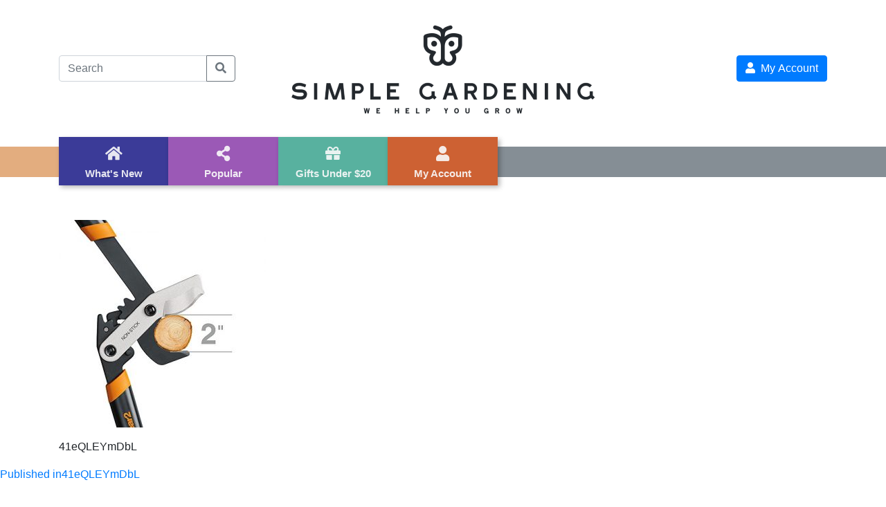

--- FILE ---
content_type: text/html; charset=UTF-8
request_url: https://gardening2u.com/41eqleymdbl/
body_size: 9137
content:
<!doctype html>
<html dir="ltr" lang="en-US" prefix="og: https://ogp.me/ns#">
<head>
	<meta charset="UTF-8" />
	<meta name="viewport" content="width=device-width, initial-scale=1" />
	<link rel="profile" href="https://gmpg.org/xfn/11" />
	<title>41eQLEYmDbL | Simple Gardening</title>

		<!-- All in One SEO 4.9.3 - aioseo.com -->
	<meta name="description" content="41eQLEYmDbL" />
	<meta name="robots" content="max-image-preview:large" />
	<link rel="canonical" href="https://gardening2u.com/41eqleymdbl/" />
	<meta name="generator" content="All in One SEO (AIOSEO) 4.9.3" />
		<meta property="og:locale" content="en_US" />
		<meta property="og:site_name" content="Simple Gardening | Helpful Gardening Products" />
		<meta property="og:type" content="article" />
		<meta property="og:title" content="41eQLEYmDbL | Simple Gardening" />
		<meta property="og:description" content="41eQLEYmDbL" />
		<meta property="og:url" content="https://gardening2u.com/41eqleymdbl/" />
		<meta property="og:image" content="https://gardening2u.com/wp-content/uploads/2020/01/cropped-Gardening-2-U-Logo-Small.png" />
		<meta property="og:image:secure_url" content="https://gardening2u.com/wp-content/uploads/2020/01/cropped-Gardening-2-U-Logo-Small.png" />
		<meta property="article:published_time" content="2020-01-05T16:07:18+00:00" />
		<meta property="article:modified_time" content="2023-02-27T15:16:32+00:00" />
		<meta name="twitter:card" content="summary_large_image" />
		<meta name="twitter:title" content="41eQLEYmDbL | Simple Gardening" />
		<meta name="twitter:description" content="41eQLEYmDbL" />
		<meta name="twitter:image" content="https://gardening2u.com/wp-content/uploads/2020/01/cropped-Gardening-2-U-Logo-Small.png" />
		<script type="application/ld+json" class="aioseo-schema">
			{"@context":"https:\/\/schema.org","@graph":[{"@type":"BreadcrumbList","@id":"https:\/\/gardening2u.com\/41eqleymdbl\/#breadcrumblist","itemListElement":[{"@type":"ListItem","@id":"https:\/\/gardening2u.com#listItem","position":1,"name":"Home","item":"https:\/\/gardening2u.com","nextItem":{"@type":"ListItem","@id":"https:\/\/gardening2u.com\/41eqleymdbl\/#listItem","name":"41eQLEYmDbL"}},{"@type":"ListItem","@id":"https:\/\/gardening2u.com\/41eqleymdbl\/#listItem","position":2,"name":"41eQLEYmDbL","previousItem":{"@type":"ListItem","@id":"https:\/\/gardening2u.com#listItem","name":"Home"}}]},{"@type":"ItemPage","@id":"https:\/\/gardening2u.com\/41eqleymdbl\/#itempage","url":"https:\/\/gardening2u.com\/41eqleymdbl\/","name":"41eQLEYmDbL | Simple Gardening","description":"41eQLEYmDbL","inLanguage":"en-US","isPartOf":{"@id":"https:\/\/gardening2u.com\/#website"},"breadcrumb":{"@id":"https:\/\/gardening2u.com\/41eqleymdbl\/#breadcrumblist"},"author":{"@id":"https:\/\/gardening2u.com\/author\/#author"},"creator":{"@id":"https:\/\/gardening2u.com\/author\/#author"},"datePublished":"2020-01-05T11:07:18-05:00","dateModified":"2023-02-27T10:16:32-05:00"},{"@type":"Organization","@id":"https:\/\/gardening2u.com\/#organization","name":"Simple Gardening","description":"Helpful Gardening Products","url":"https:\/\/gardening2u.com\/","logo":{"@type":"ImageObject","url":"https:\/\/gardening2u.com\/wp-content\/uploads\/2020\/01\/Gardening-2-U-Logo-Small.png","@id":"https:\/\/gardening2u.com\/41eqleymdbl\/#organizationLogo","width":460,"height":150,"caption":"Gardening 2 U Logo Small"},"image":{"@id":"https:\/\/gardening2u.com\/41eqleymdbl\/#organizationLogo"}},{"@type":"WebSite","@id":"https:\/\/gardening2u.com\/#website","url":"https:\/\/gardening2u.com\/","name":"Simple Gardening","description":"Helpful Gardening Products","inLanguage":"en-US","publisher":{"@id":"https:\/\/gardening2u.com\/#organization"}}]}
		</script>
		<!-- All in One SEO -->

<link rel='dns-prefetch' href='//www.googletagmanager.com' />
<link rel="alternate" type="application/rss+xml" title="Simple Gardening &raquo; Feed" href="https://gardening2u.com/feed/" />
<link rel="alternate" type="application/rss+xml" title="Simple Gardening &raquo; Comments Feed" href="https://gardening2u.com/comments/feed/" />
<script type="text/javascript">
window._wpemojiSettings = {"baseUrl":"https:\/\/s.w.org\/images\/core\/emoji\/14.0.0\/72x72\/","ext":".png","svgUrl":"https:\/\/s.w.org\/images\/core\/emoji\/14.0.0\/svg\/","svgExt":".svg","source":{"concatemoji":"https:\/\/gardening2u.com\/wp-includes\/js\/wp-emoji-release.min.js?ver=6.1.9"}};
/*! This file is auto-generated */
!function(e,a,t){var n,r,o,i=a.createElement("canvas"),p=i.getContext&&i.getContext("2d");function s(e,t){var a=String.fromCharCode,e=(p.clearRect(0,0,i.width,i.height),p.fillText(a.apply(this,e),0,0),i.toDataURL());return p.clearRect(0,0,i.width,i.height),p.fillText(a.apply(this,t),0,0),e===i.toDataURL()}function c(e){var t=a.createElement("script");t.src=e,t.defer=t.type="text/javascript",a.getElementsByTagName("head")[0].appendChild(t)}for(o=Array("flag","emoji"),t.supports={everything:!0,everythingExceptFlag:!0},r=0;r<o.length;r++)t.supports[o[r]]=function(e){if(p&&p.fillText)switch(p.textBaseline="top",p.font="600 32px Arial",e){case"flag":return s([127987,65039,8205,9895,65039],[127987,65039,8203,9895,65039])?!1:!s([55356,56826,55356,56819],[55356,56826,8203,55356,56819])&&!s([55356,57332,56128,56423,56128,56418,56128,56421,56128,56430,56128,56423,56128,56447],[55356,57332,8203,56128,56423,8203,56128,56418,8203,56128,56421,8203,56128,56430,8203,56128,56423,8203,56128,56447]);case"emoji":return!s([129777,127995,8205,129778,127999],[129777,127995,8203,129778,127999])}return!1}(o[r]),t.supports.everything=t.supports.everything&&t.supports[o[r]],"flag"!==o[r]&&(t.supports.everythingExceptFlag=t.supports.everythingExceptFlag&&t.supports[o[r]]);t.supports.everythingExceptFlag=t.supports.everythingExceptFlag&&!t.supports.flag,t.DOMReady=!1,t.readyCallback=function(){t.DOMReady=!0},t.supports.everything||(n=function(){t.readyCallback()},a.addEventListener?(a.addEventListener("DOMContentLoaded",n,!1),e.addEventListener("load",n,!1)):(e.attachEvent("onload",n),a.attachEvent("onreadystatechange",function(){"complete"===a.readyState&&t.readyCallback()})),(e=t.source||{}).concatemoji?c(e.concatemoji):e.wpemoji&&e.twemoji&&(c(e.twemoji),c(e.wpemoji)))}(window,document,window._wpemojiSettings);
</script>
<style type="text/css">
img.wp-smiley,
img.emoji {
	display: inline !important;
	border: none !important;
	box-shadow: none !important;
	height: 1em !important;
	width: 1em !important;
	margin: 0 0.07em !important;
	vertical-align: -0.1em !important;
	background: none !important;
	padding: 0 !important;
}
</style>
	<link rel='stylesheet' id='wp-block-library-css' href='https://gardening2u.com/wp-includes/css/dist/block-library/style.min.css?ver=6.1.9' type='text/css' media='all' />
<style id='wp-block-library-theme-inline-css' type='text/css'>
.wp-block-audio figcaption{color:#555;font-size:13px;text-align:center}.is-dark-theme .wp-block-audio figcaption{color:hsla(0,0%,100%,.65)}.wp-block-audio{margin:0 0 1em}.wp-block-code{border:1px solid #ccc;border-radius:4px;font-family:Menlo,Consolas,monaco,monospace;padding:.8em 1em}.wp-block-embed figcaption{color:#555;font-size:13px;text-align:center}.is-dark-theme .wp-block-embed figcaption{color:hsla(0,0%,100%,.65)}.wp-block-embed{margin:0 0 1em}.blocks-gallery-caption{color:#555;font-size:13px;text-align:center}.is-dark-theme .blocks-gallery-caption{color:hsla(0,0%,100%,.65)}.wp-block-image figcaption{color:#555;font-size:13px;text-align:center}.is-dark-theme .wp-block-image figcaption{color:hsla(0,0%,100%,.65)}.wp-block-image{margin:0 0 1em}.wp-block-pullquote{border-top:4px solid;border-bottom:4px solid;margin-bottom:1.75em;color:currentColor}.wp-block-pullquote__citation,.wp-block-pullquote cite,.wp-block-pullquote footer{color:currentColor;text-transform:uppercase;font-size:.8125em;font-style:normal}.wp-block-quote{border-left:.25em solid;margin:0 0 1.75em;padding-left:1em}.wp-block-quote cite,.wp-block-quote footer{color:currentColor;font-size:.8125em;position:relative;font-style:normal}.wp-block-quote.has-text-align-right{border-left:none;border-right:.25em solid;padding-left:0;padding-right:1em}.wp-block-quote.has-text-align-center{border:none;padding-left:0}.wp-block-quote.is-large,.wp-block-quote.is-style-large,.wp-block-quote.is-style-plain{border:none}.wp-block-search .wp-block-search__label{font-weight:700}.wp-block-search__button{border:1px solid #ccc;padding:.375em .625em}:where(.wp-block-group.has-background){padding:1.25em 2.375em}.wp-block-separator.has-css-opacity{opacity:.4}.wp-block-separator{border:none;border-bottom:2px solid;margin-left:auto;margin-right:auto}.wp-block-separator.has-alpha-channel-opacity{opacity:1}.wp-block-separator:not(.is-style-wide):not(.is-style-dots){width:100px}.wp-block-separator.has-background:not(.is-style-dots){border-bottom:none;height:1px}.wp-block-separator.has-background:not(.is-style-wide):not(.is-style-dots){height:2px}.wp-block-table{margin:"0 0 1em 0"}.wp-block-table thead{border-bottom:3px solid}.wp-block-table tfoot{border-top:3px solid}.wp-block-table td,.wp-block-table th{word-break:normal}.wp-block-table figcaption{color:#555;font-size:13px;text-align:center}.is-dark-theme .wp-block-table figcaption{color:hsla(0,0%,100%,.65)}.wp-block-video figcaption{color:#555;font-size:13px;text-align:center}.is-dark-theme .wp-block-video figcaption{color:hsla(0,0%,100%,.65)}.wp-block-video{margin:0 0 1em}.wp-block-template-part.has-background{padding:1.25em 2.375em;margin-top:0;margin-bottom:0}
</style>
<link rel='stylesheet' id='aioseo/css/src/vue/standalone/blocks/table-of-contents/global.scss-css' href='https://gardening2u.com/wp-content/plugins/all-in-one-seo-pack/dist/Lite/assets/css/table-of-contents/global.e90f6d47.css?ver=4.9.3' type='text/css' media='all' />
<link rel='stylesheet' id='classic-theme-styles-css' href='https://gardening2u.com/wp-includes/css/classic-themes.min.css?ver=1' type='text/css' media='all' />
<style id='global-styles-inline-css' type='text/css'>
body{--wp--preset--color--black: #000000;--wp--preset--color--cyan-bluish-gray: #abb8c3;--wp--preset--color--white: #FFF;--wp--preset--color--pale-pink: #f78da7;--wp--preset--color--vivid-red: #cf2e2e;--wp--preset--color--luminous-vivid-orange: #ff6900;--wp--preset--color--luminous-vivid-amber: #fcb900;--wp--preset--color--light-green-cyan: #7bdcb5;--wp--preset--color--vivid-green-cyan: #00d084;--wp--preset--color--pale-cyan-blue: #8ed1fc;--wp--preset--color--vivid-cyan-blue: #0693e3;--wp--preset--color--vivid-purple: #9b51e0;--wp--preset--color--dark-gray: #111;--wp--preset--color--light-gray: #767676;--wp--preset--gradient--vivid-cyan-blue-to-vivid-purple: linear-gradient(135deg,rgba(6,147,227,1) 0%,rgb(155,81,224) 100%);--wp--preset--gradient--light-green-cyan-to-vivid-green-cyan: linear-gradient(135deg,rgb(122,220,180) 0%,rgb(0,208,130) 100%);--wp--preset--gradient--luminous-vivid-amber-to-luminous-vivid-orange: linear-gradient(135deg,rgba(252,185,0,1) 0%,rgba(255,105,0,1) 100%);--wp--preset--gradient--luminous-vivid-orange-to-vivid-red: linear-gradient(135deg,rgba(255,105,0,1) 0%,rgb(207,46,46) 100%);--wp--preset--gradient--very-light-gray-to-cyan-bluish-gray: linear-gradient(135deg,rgb(238,238,238) 0%,rgb(169,184,195) 100%);--wp--preset--gradient--cool-to-warm-spectrum: linear-gradient(135deg,rgb(74,234,220) 0%,rgb(151,120,209) 20%,rgb(207,42,186) 40%,rgb(238,44,130) 60%,rgb(251,105,98) 80%,rgb(254,248,76) 100%);--wp--preset--gradient--blush-light-purple: linear-gradient(135deg,rgb(255,206,236) 0%,rgb(152,150,240) 100%);--wp--preset--gradient--blush-bordeaux: linear-gradient(135deg,rgb(254,205,165) 0%,rgb(254,45,45) 50%,rgb(107,0,62) 100%);--wp--preset--gradient--luminous-dusk: linear-gradient(135deg,rgb(255,203,112) 0%,rgb(199,81,192) 50%,rgb(65,88,208) 100%);--wp--preset--gradient--pale-ocean: linear-gradient(135deg,rgb(255,245,203) 0%,rgb(182,227,212) 50%,rgb(51,167,181) 100%);--wp--preset--gradient--electric-grass: linear-gradient(135deg,rgb(202,248,128) 0%,rgb(113,206,126) 100%);--wp--preset--gradient--midnight: linear-gradient(135deg,rgb(2,3,129) 0%,rgb(40,116,252) 100%);--wp--preset--duotone--dark-grayscale: url('#wp-duotone-dark-grayscale');--wp--preset--duotone--grayscale: url('#wp-duotone-grayscale');--wp--preset--duotone--purple-yellow: url('#wp-duotone-purple-yellow');--wp--preset--duotone--blue-red: url('#wp-duotone-blue-red');--wp--preset--duotone--midnight: url('#wp-duotone-midnight');--wp--preset--duotone--magenta-yellow: url('#wp-duotone-magenta-yellow');--wp--preset--duotone--purple-green: url('#wp-duotone-purple-green');--wp--preset--duotone--blue-orange: url('#wp-duotone-blue-orange');--wp--preset--font-size--small: 19.5px;--wp--preset--font-size--medium: 20px;--wp--preset--font-size--large: 36.5px;--wp--preset--font-size--x-large: 42px;--wp--preset--font-size--normal: 22px;--wp--preset--font-size--huge: 49.5px;--wp--preset--spacing--20: 0.44rem;--wp--preset--spacing--30: 0.67rem;--wp--preset--spacing--40: 1rem;--wp--preset--spacing--50: 1.5rem;--wp--preset--spacing--60: 2.25rem;--wp--preset--spacing--70: 3.38rem;--wp--preset--spacing--80: 5.06rem;}:where(.is-layout-flex){gap: 0.5em;}body .is-layout-flow > .alignleft{float: left;margin-inline-start: 0;margin-inline-end: 2em;}body .is-layout-flow > .alignright{float: right;margin-inline-start: 2em;margin-inline-end: 0;}body .is-layout-flow > .aligncenter{margin-left: auto !important;margin-right: auto !important;}body .is-layout-constrained > .alignleft{float: left;margin-inline-start: 0;margin-inline-end: 2em;}body .is-layout-constrained > .alignright{float: right;margin-inline-start: 2em;margin-inline-end: 0;}body .is-layout-constrained > .aligncenter{margin-left: auto !important;margin-right: auto !important;}body .is-layout-constrained > :where(:not(.alignleft):not(.alignright):not(.alignfull)){max-width: var(--wp--style--global--content-size);margin-left: auto !important;margin-right: auto !important;}body .is-layout-constrained > .alignwide{max-width: var(--wp--style--global--wide-size);}body .is-layout-flex{display: flex;}body .is-layout-flex{flex-wrap: wrap;align-items: center;}body .is-layout-flex > *{margin: 0;}:where(.wp-block-columns.is-layout-flex){gap: 2em;}.has-black-color{color: var(--wp--preset--color--black) !important;}.has-cyan-bluish-gray-color{color: var(--wp--preset--color--cyan-bluish-gray) !important;}.has-white-color{color: var(--wp--preset--color--white) !important;}.has-pale-pink-color{color: var(--wp--preset--color--pale-pink) !important;}.has-vivid-red-color{color: var(--wp--preset--color--vivid-red) !important;}.has-luminous-vivid-orange-color{color: var(--wp--preset--color--luminous-vivid-orange) !important;}.has-luminous-vivid-amber-color{color: var(--wp--preset--color--luminous-vivid-amber) !important;}.has-light-green-cyan-color{color: var(--wp--preset--color--light-green-cyan) !important;}.has-vivid-green-cyan-color{color: var(--wp--preset--color--vivid-green-cyan) !important;}.has-pale-cyan-blue-color{color: var(--wp--preset--color--pale-cyan-blue) !important;}.has-vivid-cyan-blue-color{color: var(--wp--preset--color--vivid-cyan-blue) !important;}.has-vivid-purple-color{color: var(--wp--preset--color--vivid-purple) !important;}.has-black-background-color{background-color: var(--wp--preset--color--black) !important;}.has-cyan-bluish-gray-background-color{background-color: var(--wp--preset--color--cyan-bluish-gray) !important;}.has-white-background-color{background-color: var(--wp--preset--color--white) !important;}.has-pale-pink-background-color{background-color: var(--wp--preset--color--pale-pink) !important;}.has-vivid-red-background-color{background-color: var(--wp--preset--color--vivid-red) !important;}.has-luminous-vivid-orange-background-color{background-color: var(--wp--preset--color--luminous-vivid-orange) !important;}.has-luminous-vivid-amber-background-color{background-color: var(--wp--preset--color--luminous-vivid-amber) !important;}.has-light-green-cyan-background-color{background-color: var(--wp--preset--color--light-green-cyan) !important;}.has-vivid-green-cyan-background-color{background-color: var(--wp--preset--color--vivid-green-cyan) !important;}.has-pale-cyan-blue-background-color{background-color: var(--wp--preset--color--pale-cyan-blue) !important;}.has-vivid-cyan-blue-background-color{background-color: var(--wp--preset--color--vivid-cyan-blue) !important;}.has-vivid-purple-background-color{background-color: var(--wp--preset--color--vivid-purple) !important;}.has-black-border-color{border-color: var(--wp--preset--color--black) !important;}.has-cyan-bluish-gray-border-color{border-color: var(--wp--preset--color--cyan-bluish-gray) !important;}.has-white-border-color{border-color: var(--wp--preset--color--white) !important;}.has-pale-pink-border-color{border-color: var(--wp--preset--color--pale-pink) !important;}.has-vivid-red-border-color{border-color: var(--wp--preset--color--vivid-red) !important;}.has-luminous-vivid-orange-border-color{border-color: var(--wp--preset--color--luminous-vivid-orange) !important;}.has-luminous-vivid-amber-border-color{border-color: var(--wp--preset--color--luminous-vivid-amber) !important;}.has-light-green-cyan-border-color{border-color: var(--wp--preset--color--light-green-cyan) !important;}.has-vivid-green-cyan-border-color{border-color: var(--wp--preset--color--vivid-green-cyan) !important;}.has-pale-cyan-blue-border-color{border-color: var(--wp--preset--color--pale-cyan-blue) !important;}.has-vivid-cyan-blue-border-color{border-color: var(--wp--preset--color--vivid-cyan-blue) !important;}.has-vivid-purple-border-color{border-color: var(--wp--preset--color--vivid-purple) !important;}.has-vivid-cyan-blue-to-vivid-purple-gradient-background{background: var(--wp--preset--gradient--vivid-cyan-blue-to-vivid-purple) !important;}.has-light-green-cyan-to-vivid-green-cyan-gradient-background{background: var(--wp--preset--gradient--light-green-cyan-to-vivid-green-cyan) !important;}.has-luminous-vivid-amber-to-luminous-vivid-orange-gradient-background{background: var(--wp--preset--gradient--luminous-vivid-amber-to-luminous-vivid-orange) !important;}.has-luminous-vivid-orange-to-vivid-red-gradient-background{background: var(--wp--preset--gradient--luminous-vivid-orange-to-vivid-red) !important;}.has-very-light-gray-to-cyan-bluish-gray-gradient-background{background: var(--wp--preset--gradient--very-light-gray-to-cyan-bluish-gray) !important;}.has-cool-to-warm-spectrum-gradient-background{background: var(--wp--preset--gradient--cool-to-warm-spectrum) !important;}.has-blush-light-purple-gradient-background{background: var(--wp--preset--gradient--blush-light-purple) !important;}.has-blush-bordeaux-gradient-background{background: var(--wp--preset--gradient--blush-bordeaux) !important;}.has-luminous-dusk-gradient-background{background: var(--wp--preset--gradient--luminous-dusk) !important;}.has-pale-ocean-gradient-background{background: var(--wp--preset--gradient--pale-ocean) !important;}.has-electric-grass-gradient-background{background: var(--wp--preset--gradient--electric-grass) !important;}.has-midnight-gradient-background{background: var(--wp--preset--gradient--midnight) !important;}.has-small-font-size{font-size: var(--wp--preset--font-size--small) !important;}.has-medium-font-size{font-size: var(--wp--preset--font-size--medium) !important;}.has-large-font-size{font-size: var(--wp--preset--font-size--large) !important;}.has-x-large-font-size{font-size: var(--wp--preset--font-size--x-large) !important;}
.wp-block-navigation a:where(:not(.wp-element-button)){color: inherit;}
:where(.wp-block-columns.is-layout-flex){gap: 2em;}
.wp-block-pullquote{font-size: 1.5em;line-height: 1.6;}
</style>
<link rel='stylesheet' id='novelty_asbt-style-css' href='https://gardening2u.com/wp-content/themes/novelty-affiliate-site-builder-theme-develop/style.css?ver=1.0.6' type='text/css' media='all' />
<link rel='stylesheet' id='novelty_asbt-library-style-css' href='https://gardening2u.com/wp-content/themes/novelty-affiliate-site-builder-theme-develop/assets/css/plugin.css?ver=1.0.6' type='text/css' media='all' />
<link rel='stylesheet' id='novelty_asbt-font-icons-css' href='https://gardening2u.com/wp-content/themes/novelty-affiliate-site-builder-theme-develop/assets/css/vendor/fontawesome/css/all.min.css?ver=1.0.6' type='text/css' media='all' />
<link rel='stylesheet' id='novelty_asbt-theme-style-css' href='https://gardening2u.com/wp-content/themes/novelty-affiliate-site-builder-theme-develop/assets/css/style.css?ver=1.0.6' type='text/css' media='all' />
<link rel='stylesheet' id='novelty_asbt-exzoom-style-css' href='https://gardening2u.com/wp-content/themes/novelty-affiliate-site-builder-theme-develop/assets/css/vendor/jquery.exzoom.css?ver=1.0.6' type='text/css' media='all' />
<script type='text/javascript' src='https://gardening2u.com/wp-includes/js/jquery/jquery.min.js?ver=3.6.1' id='jquery-core-js'></script>
<script type='text/javascript' src='https://gardening2u.com/wp-includes/js/jquery/jquery-migrate.min.js?ver=3.3.2' id='jquery-migrate-js'></script>
<script type='text/javascript' id='novelty_loadmore-js-extra'>
/* <![CDATA[ */
var novelty_loadmore_params = {"ajaxurl":"https:\/\/gardening2u.com\/wp-admin\/admin-ajax.php","posts":"{\"page\":0,\"pagename\":\"41eqleymdbl\",\"error\":\"\",\"m\":\"\",\"p\":403,\"post_parent\":\"\",\"subpost\":\"\",\"subpost_id\":\"\",\"attachment\":\"\",\"attachment_id\":403,\"name\":\"41eqleymdbl\",\"page_id\":0,\"second\":\"\",\"minute\":\"\",\"hour\":\"\",\"day\":0,\"monthnum\":0,\"year\":0,\"w\":0,\"category_name\":\"\",\"tag\":\"\",\"cat\":\"\",\"tag_id\":\"\",\"author\":\"\",\"author_name\":\"\",\"feed\":\"\",\"tb\":\"\",\"paged\":0,\"meta_key\":\"\",\"meta_value\":\"\",\"preview\":\"\",\"s\":\"\",\"sentence\":\"\",\"title\":\"\",\"fields\":\"\",\"menu_order\":\"\",\"embed\":\"\",\"category__in\":[],\"category__not_in\":[],\"category__and\":[],\"post__in\":[],\"post__not_in\":[],\"post_name__in\":[],\"tag__in\":[],\"tag__not_in\":[],\"tag__and\":[],\"tag_slug__in\":[],\"tag_slug__and\":[],\"post_parent__in\":[],\"post_parent__not_in\":[],\"author__in\":[],\"author__not_in\":[],\"ignore_sticky_posts\":false,\"suppress_filters\":false,\"cache_results\":true,\"update_post_term_cache\":true,\"update_menu_item_cache\":false,\"lazy_load_term_meta\":true,\"update_post_meta_cache\":true,\"post_type\":\"attachment\",\"posts_per_page\":10,\"nopaging\":false,\"comments_per_page\":\"50\",\"no_found_rows\":false,\"order\":\"DESC\"}","current_page":"1","max_page":"0"};
/* ]]> */
</script>
<script type='text/javascript' src='https://gardening2u.com/wp-content/themes/novelty-affiliate-site-builder-theme-develop/assets/js/loadmore.js?ver=6.1.9' id='novelty_loadmore-js'></script>
<script type='text/javascript' id='ajax-login-script-js-extra'>
/* <![CDATA[ */
var ajax_login_object = {"ajaxurl":"https:\/\/gardening2u.com\/wp-admin\/admin-ajax.php","redirecturl":"https:\/\/gardening2u.com","loadingmessage":"Sending user info, please wait...","profileUrl":"https:\/\/gardening2u.com\/wp-admin\/profile.php"};
/* ]]> */
</script>
<script type='text/javascript' src='https://gardening2u.com/wp-content/themes/novelty-affiliate-site-builder-theme-develop/assets/js/ajax-login.js?ver=6.1.9' id='ajax-login-script-js'></script>
<script type='text/javascript' id='ajax-register-script-js-extra'>
/* <![CDATA[ */
var ajax_register_object = {"ajaxurl":"https:\/\/gardening2u.com\/wp-admin\/admin-ajax.php","redirecturl":"https:\/\/gardening2u.com","loadingmessage":"Sending user info, please wait..."};
/* ]]> */
</script>
<script type='text/javascript' src='https://gardening2u.com/wp-content/themes/novelty-affiliate-site-builder-theme-develop/assets/js/ajax-register.js?ver=6.1.9' id='ajax-register-script-js'></script>
<link rel="https://api.w.org/" href="https://gardening2u.com/wp-json/" /><link rel="alternate" type="application/json" href="https://gardening2u.com/wp-json/wp/v2/media/403" /><link rel="EditURI" type="application/rsd+xml" title="RSD" href="https://gardening2u.com/xmlrpc.php?rsd" />
<link rel="wlwmanifest" type="application/wlwmanifest+xml" href="https://gardening2u.com/wp-includes/wlwmanifest.xml" />
<meta name="generator" content="WordPress 6.1.9" />
<link rel='shortlink' href='https://gardening2u.com/?p=403' />
<link rel="alternate" type="application/json+oembed" href="https://gardening2u.com/wp-json/oembed/1.0/embed?url=https%3A%2F%2Fgardening2u.com%2F41eqleymdbl%2F" />
<link rel="alternate" type="text/xml+oembed" href="https://gardening2u.com/wp-json/oembed/1.0/embed?url=https%3A%2F%2Fgardening2u.com%2F41eqleymdbl%2F&#038;format=xml" />
<meta name="generator" content="Site Kit by Google 1.170.0" />    <style type="text/css">
                    .novelty-nav li.my-favorites-menu {
                display: none;
            }
            </style>
    <link rel="icon" href="https://gardening2u.com/wp-content/uploads/2020/01/cropped-Gardening-2-U-Logo-32x32.png" sizes="32x32" />
<link rel="icon" href="https://gardening2u.com/wp-content/uploads/2020/01/cropped-Gardening-2-U-Logo-192x192.png" sizes="192x192" />
<link rel="apple-touch-icon" href="https://gardening2u.com/wp-content/uploads/2020/01/cropped-Gardening-2-U-Logo-180x180.png" />
<meta name="msapplication-TileImage" content="https://gardening2u.com/wp-content/uploads/2020/01/cropped-Gardening-2-U-Logo-270x270.png" />
</head>

<body data-rsssl=1 class="attachment attachment-template-default single single-attachment postid-403 attachmentid-403 attachment-jpeg wp-custom-logo wp-embed-responsive">
	<div id="page" class="site">

		<div class="header_navigation_wrapper clearfix">
			<!-- start site header -->
            <header id="novelty-header" class="novelty-header pt-4 pb-4">
    <div class="container">
        <div class="row align-items-center">
            <div class="col-lg-3 col-md-6 col-xs-6 col-6">
                <!-- search form -->
                <form id="searchform" method="get" action="https://gardening2u.com/">
                    <div class="input-group">
                        <input type="text" class="form-control" placeholder="Search" value="" name="s" aria-label="Search" aria-describedby="Search-button">
                        <div class="input-group-append">
                            <button class="btn btn-outline-secondary" type="submit" id="Search-button"><i style="line-height: 0;" class="fas fa-search"></i></button>
                        </div>
                    </div>
                    <input type="hidden" value="novelty_products" name="post_type">
                </form> <!-- end search form -->
            </div>

            <div class="col-lg-6 text-center site-logo-column">
                <a href="https://gardening2u.com">
                <!-- site logo -->
                <a href="https://gardening2u.com/" class="custom-logo-link" rel="home"><img width="460" height="150" src="https://gardening2u.com/wp-content/uploads/2020/01/cropped-Gardening-2-U-Logo-Small.png" class="custom-logo" alt="Gardening 2 U Logo Small" decoding="async" srcset="https://gardening2u.com/wp-content/uploads/2020/01/cropped-Gardening-2-U-Logo-Small.png 460w, https://gardening2u.com/wp-content/uploads/2020/01/cropped-Gardening-2-U-Logo-Small-300x98.png 300w" sizes="(max-width: 460px) 100vw, 460px" /></a>                </a>

            </div>

            <div class="col-lg-3 col-md-6 col-xs-6 col-6 text-right">
                                    <button type="button" class="btn btn-primary" data-toggle="modal" data-target="#login_modal">
                        <i class="fas fa-user"></i>&nbsp; My Account                    </button>
                    <!-- <button type="button" class="btn btn-warning text-white" data-toggle="modal" data-target="#register_modal">
                        <i class="fas fa-user-plus"></i>&nbsp;Sign Up                    </button> -->
                            </div>
        </div>
    </div>
</header><!-- end site header -->

            <!-- start site nav -->
            <nav class="novelty-nav clearfix">
    <div class="nav-accent nav-accent-left" aria-hidden="true"></div>
    <div class="nav-accent nav-accent-right" aria-hidden="true"></div>
    <!-- <button class="btn btn-default collapse-bar"><i class="fas fa-bars"></i></button> -->
    <nav class="navbar navbar-default">
<div class="container">
<div class="navbar-header">
<div class="navbar-brand"><a href="https://gardening2u.com"><a href="https://gardening2u.com/" class="custom-logo-link" rel="home"><img width="460" height="150" src="https://gardening2u.com/wp-content/uploads/2020/01/cropped-Gardening-2-U-Logo-Small.png" class="custom-logo" alt="Gardening 2 U Logo Small" decoding="async" srcset="https://gardening2u.com/wp-content/uploads/2020/01/cropped-Gardening-2-U-Logo-Small.png 460w, https://gardening2u.com/wp-content/uploads/2020/01/cropped-Gardening-2-U-Logo-Small-300x98.png 300w" sizes="(max-width: 460px) 100vw, 460px" /></a></a></div>
<button type="button" class="navbar-toggle collapse" data-toggle="collapse" data-target="#novelty_nav-menu" aria-expanded="false">
<span class="sr-only">Toggle navigation</span>
<i class="fas fa-bars"></i>
</button>
</div>
<!-- Collect the nav links, forms, and other content for toggling --><div class="" id="novelty_nav-menu">
<ul class="nav navbar-nav">
<li style="background-color: #3b3b98"
                    class="">
                    <a href="https://gardening2u.com/">
                    <span class="icon"><i class="fas fa-home"></i></span>
                    <span class="label">What's New</span>
                    </a>
                    </li>
</li>
<li style="background-color: #9b59b6"
                    class="">
                    <a href="https://gardening2u.com/?filter=popular">
                    <span class="icon"><i class="fas fa-share-alt"></i></span>
                    <span class="label">Popular</span>
                    </a>
                    </li>
</li>
<li style="background-color: #58B19F"
                    class="">
                    <a href="https://gardening2u.com/?max_price=20">
                    <span class="icon"><i class="fas fa-gift"></i></span>
                    <span class="label">Gifts Under $20</span>
                    </a>
                    </li>
</li>
<li style="background-color: #cd6133"
                    class="my-account-menu">
                    <a href="#">
                    <span class="icon"><i class="fas fa-user"></i></span>
                    <span class="label">My Account</span>
                    </a>
                    </li>
</li>
<li style="background-color: #6ab04c"
                    class="my-favorites-menu">
                    <a href="https://gardening2u.com/favourite-products/">
                    <span class="icon"><i class="fas fa-heart"></i></span>
                    <span class="label">My Favorites</span>
                    </a>
                    </li>
</li>
</ul>
</div>
</div><!-- /.container-fluid -->
</nav>
</nav> <!-- end site nav -->
		</div>

		<!-- login Modal -->
        <div class="modal fade" id="login_modal">
    <div class="modal-dialog">
        <div class="modal-content">

            <!-- Modal Header -->
            <div class="modal-header">
                <h3 class="m-0">Login</h3>
                <button type="button" class="close" data-dismiss="modal">&times;</button>
            </div>

            <!-- Modal body -->
            <div class="modal-body">
                <form id="login" action="login" method="post">
                    <div class="status alert"></div>
                    <div class="input-group mb-3">
                        <div class="input-group-prepend">
                            <span class="input-group-text" id="username-addon">
                                <i class="fas fa-user"></i>
                            </span>
                        </div>
                        <input type="text" class="form-control" id="username" name="username" placeholder="Username" aria-label="Username" aria-describedby="username-addon" required>
                    </div>
                    <div class="input-group mb-3">
                        <div class="input-group-prepend">
                            <span class="input-group-text" id="password-addon">
                                <i class="fas fa-key"></i>
                            </span>
                        </div>
                        <input type="text" class="form-control" id="password" name="password" placeholder="Password" aria-label="password" aria-describedby="password-addon" required>
                    </div>
                    <div class="d-flex justify-content-between">
                        <div>
                            <a class="lost" href="https://gardening2u.com/wp-login.php?action=lostpassword"><small>Lost your password?</small></a><br>
                            <small>
                                Don't have an account! Click to                                <a href="#" class="switch_modal" data-toggle="modal" data-target="#register_modal"> Sign Up</a>
                            </small>

                        </div>

                        <input class="submit_button btn btn-success" type="submit" value="Login" name="submit">
                    </div>

                    <input type="hidden" id="security" name="security" value="10f40692a4" /><input type="hidden" name="_wp_http_referer" value="/41eqleymdbl/" />                </form>
            </div>

        </div>
    </div>
</div>

        <!-- registration Modal -->
        <div class="modal fade" id="register_modal">
    <div class="modal-dialog">
        <div class="modal-content">

            <!-- Modal Header -->
            <div class="modal-header">
                <h3 class="m-0">Registration</h3>
                <button type="button" class="close" data-dismiss="modal">&times;</button>
            </div>

            <!-- Modal body -->
            <div class="modal-body">
                <form id="register" action="register" method="post">
                    <div class="status alert"></div>
                    <div class="input-group mb-3">
                        <div class="input-group-prepend">
                            <span class="input-group-text" id="reg_fname-addon">
                                <i class="fas fa-user"></i>
                            </span>
                        </div>
                        <input type="text" class="form-control" id="reg_fname" name="reg_fname" placeholder="Full Name" aria-label="reg_fname" aria-describedby="reg_fname-addon">
                    </div>
                    <div class="input-group mb-3">
                        <div class="input-group-prepend">
                            <span class="input-group-text" id="reg_email-addon">
                                <i class="fas fa-envelope"></i>
                            </span>
                        </div>
                        <input type="email" class="form-control" id="reg_email" name="reg_email" placeholder="Email" aria-label="reg_email" aria-describedby="reg_email-addon">
                    </div>
                    <div class="input-group mb-3">
                        <div class="input-group-prepend">
                            <span class="input-group-text" id="reg_username-addon">
                                <i class="fas fa-user"></i>
                            </span>
                        </div>
                        <input type="text" class="form-control" id="reg_username" name="reg_username" placeholder="Username" aria-label="reg_username" aria-describedby="reg_username-addon">
                    </div>
                    <div class="input-group mb-3">
                        <div class="input-group-prepend">
                            <span class="input-group-text" id="reg_password-addon"><i class="fas fa-lock"></i></span>
                        </div>
                        <input type="password" class="form-control" id="reg_password" name="reg_password" placeholder="Password" aria-label="reg_password" aria-describedby="reg_password-addon">
                    </div>
                    <div class="input-group mb-3">
                        <div class="input-group-prepend">
                            <span class="input-group-text" id="reg_confirm_password-addon"><i class="fas fa-lock"></i></span>
                        </div>
                        <input type="password" class="form-control" id="reg_confirm_password" name="reg_confirm_password" placeholder="Password" aria-label="reg_confirm_password" aria-describedby="reg_confirm_password-addon">
                    </div>
                    <div class="d-flex justify-content-between">
                        <small>
                            Already have an account! Click to                            <a href="#" class="switch_modal" data-toggle="modal" data-target="#login_modal"> Login</a>
                        </small>
                        <input class="submit_button btn btn-success" type="submit" value="Sign Up" name="submit">
                    </div>

                    <input type="hidden" id="novelty_new_user_nonce" name="novelty_new_user_nonce" value="68f61e1544" /><input type="hidden" name="_wp_http_referer" value="/41eqleymdbl/" />                </form>
            </div>

        </div>
    </div>
</div>

		<!-- end site header -->
		<div id="content" class="site-content">

	<section id="primary" class="novelty-content-area">
		<main id="main" class="novelty-site-main">

			
<div class="container">
	<article id="post-403" class="post-403 attachment type-attachment status-inherit hentry">

		<div class="novelty-entry-content">
			<p class="attachment"><a title="41eQLEYmDbL"  href='https://gardening2u.com/wp-content/uploads/2020/01/41eQLEYmDbL.jpg'><img width="300" height="300" src="https://gardening2u.com/wp-content/uploads/2020/01/41eQLEYmDbL-300x300.jpg" class="attachment-medium size-medium" alt="41eQLEYmDbL" decoding="async" loading="lazy" srcset="https://gardening2u.com/wp-content/uploads/2020/01/41eQLEYmDbL-300x300.jpg 300w, https://gardening2u.com/wp-content/uploads/2020/01/41eQLEYmDbL-150x150.jpg 150w, https://gardening2u.com/wp-content/uploads/2020/01/41eQLEYmDbL.jpg 500w" sizes="(max-width: 300px) 100vw, 300px" /></a></p>
<p>41eQLEYmDbL</p>
		</div><!-- .entry-content -->

	</div>

	
</article><!-- #post-${ID} -->

	<nav class="navigation post-navigation" aria-label="Posts">
		<h2 class="screen-reader-text">Post navigation</h2>
		<div class="nav-links"><div class="nav-previous"><a href="https://gardening2u.com/41eqleymdbl/" rel="prev"><span class="novelty-meta-nav">Published in</span><span class="novelty-post-title">41eQLEYmDbL</span></a></div></div>
	</nav>
		</main><!-- #main -->
	</section><!-- #primary -->


</div><!-- #content -->

<footer id="colophon" class="site-footer ">
	<div class="container">
		
	<aside class="novelty-widget-area" role="complementary" aria-label="Footer">
		<div class="row footer-widget-1">
			<div id="search-2" class="col-sm-4 novelty-widget widget_search"><form role="search" method="get" class="search-form" action="https://gardening2u.com/">
				<label>
					<span class="screen-reader-text">Search for:</span>
					<input type="search" class="search-field" placeholder="Search &hellip;" value="" name="s" />
				</label>
				<input type="submit" class="search-submit" value="Search" />
			</form></div>		</div>
	</aside><!-- .widget-area -->

		<div class="site-info text-center">
			&copy; 2026 Simple Gardening, All Rights Reserved.		</div><!-- .site-info -->
	</div><!-- .container -->
</footer><!-- #colophon -->

</div><!-- #page -->

<!-- HFCM by 99 Robots - Snippet # 2: ADAComply -->
<script>
      window.adaComplyPubKey = "eff98c64-027d-4370-94c4-a57b7f58d01f";
      !(function(e, s, t) {
  ((((t = e.createElement(s)).async = !0))),
    (t.src = "https://app.adacomply.io/embed/init.js"),
    (e = e.getElementsByTagName(s)[0]).parentNode.insertBefore(t, e);
        })(document, "script");</script>
<!-- /end HFCM by 99 Robots -->
<style>
/* AMZ Disclaimer & Statement Plugin
v1.1 By Leo BCBiz at WpThemePlugin.com */
.amzdiscstt {
font-size: 12px;
color: #444;
text-align: center;
display: block;
line-height: 1.1em;
padding: 10px 0;
margin: 0 auto;
width: 90%;
}
</style>

<div class="amzdiscstt">

The owner of this website is a participant in the Amazon Services LLC Associates Program, an affiliate advertising program designed to provide a means for sites to earn advertising fees by advertising and linking to Amazon properties including, but not limited to, amazon.com, endless.com, myhabit.com, smallparts.com, or amazonwireless.com.
</div>
<script type='text/javascript' src='https://gardening2u.com/wp-content/themes/novelty-affiliate-site-builder-theme-develop/assets/js/vendor/popper.min.js?ver=1.14' id='novelty-popper-js-js'></script>
<script type='text/javascript' src='https://gardening2u.com/wp-content/themes/novelty-affiliate-site-builder-theme-develop/assets/js/vendor/bootstrap.min.js?ver=4.3' id='novelty-bootstrap-js-js'></script>
<script type='text/javascript' src='https://gardening2u.com/wp-content/themes/novelty-affiliate-site-builder-theme-develop/assets/js/vendor/jquery.validate.min.js?ver=1' id='novelty-jquery-validator-js'></script>
<script type='text/javascript' src='https://gardening2u.com/wp-content/themes/novelty-affiliate-site-builder-theme-develop/assets/js/vendor/jquery.exzoom.js?ver=1' id='novelty-exzoom-js-js'></script>
<script type='text/javascript' src='https://gardening2u.com/wp-content/themes/novelty-affiliate-site-builder-theme-develop/assets/js/main.js?ver=1' id='novelty-script-js'></script>

</body>
</html>


--- FILE ---
content_type: text/css
request_url: https://gardening2u.com/wp-content/themes/novelty-affiliate-site-builder-theme-develop/style.css?ver=1.0.6
body_size: 256
content:
/*
Theme Name: Novelty Site Builder
Theme URI: http://noveltysitebuilder.com
Author: Igor Burban
Author URI: http://www.pluginsbyigor.com
Description: Build Viral Amazon Sites With Unusual Novelty Products
Version: 1.0.6
License: GNU General Public License v2 or later
License URI: LICENSE
Text Domain: novelty-asbt
Tags: Affiliate site builder theme
*/


--- FILE ---
content_type: text/css
request_url: https://gardening2u.com/wp-content/themes/novelty-affiliate-site-builder-theme-develop/assets/css/style.css?ver=1.0.6
body_size: 2967
content:
.novelty-nav li,.novelty-nav li a,.novelty-nav li a .icon{transition:all .5s}.novelty-nav li a,.novelty__products a:hover,.site-logo-column a:hover,ul.tabs_login li a{text-decoration:none}html{font-size:16px}body,html{height:100%}img{max-width:100%;height:auto}i[class*=dashicons]{line-height:100%}i[class*=dashicons]:before{font-family:dashicons;font-style:normal;line-height:100%}.novelty-content-area{padding-top:50px}.novelty-site-main>article+article{margin-top:30px}#profile_menu img{margin-right:6px;border-radius:50%}.novelty-nav .navbar .dropdown li{display:block;width:100%}.novelty-nav .navbar .dropdown li a{display:flex;align-items:center;padding:10px 15px}.novelty-nav .navbar .dropdown li .icon{margin-right:7px}.novelty-nav .navbar .dropdown li .icon,.novelty-nav .navbar .dropdown li .label{display:inline-block;width:auto}#main-footer{background:#000;padding-top:50px;padding-bottom:50px;color:#fff}ul.tabs_login,ul.tabs_login li{padding:0;float:left;position:relative}@media (max-width:767px){.widget_nav_menu{margin-bottom:30px}}ul.tabs_login{margin:20px 0 0;list-style:none;font-size:14px;z-index:1000}ul.tabs_login li{border:1px solid #E7E9F6;-khtml-border-radius-topright:10px;border-top-right-radius:10px;-khtml-border-radius-topleft:10px;border-top-left-radius:10px;line-height:28px;height:28px;margin:0 5px 0 0;background:#fff;overflow:hidden}ul.tabs_login li a{padding:0 10px;display:block;outline:0}html ul.tabs_login li.active_login{border-left:1px solid #E7E9F6;border-bottom:1px solid #fff;-khtml-border-radius-topright:10px;border-top-right-radius:10px;-khtml-border-radius-topleft:10px;border-top-left-radius:10px;background:#fff;color:#333}html body ul.tabs_login li.active_login a{font-weight:700}.tab_container_login{background:#fff;position:relative;margin:0 0 20px;border:1px solid #E7E9F6;-khtml-border-radius-bottomleft:10px;border-bottom-left-radius:10px;-khtml-border-radius-bottomright:10px;border-bottom-right-radius:10px;-khtml-border-radius-topright:10px;border-top-right-radius:10px;z-index:999;float:left;width:100%;top:-1px}.tab_content_login{padding:10px 15px 15px}.tab_content_login ul{padding:0;margin:0 0 0 15px}.tab_content_login li{margin:5px 0}#login-register-password h3{border:0;margin:10px 0;padding:0}#login-register-password p{margin:0 0 15px;padding:0}.login_fields,.password,.username{margin:7px 0 0;overflow:hidden;width:100%}.password label,.username label{float:left;clear:none;width:25%}.password input,.username input{font:12px/1.5 "Lucida Grande","Lucida Sans Unicode",Verdana,sans-serif;float:left;clear:none;width:200px;padding:2px 3px;color:#777}.rememberme{overflow:hidden;width:100%;margin-bottom:7px}#rememberme{float:left;clear:none;margin:4px 4px -4px 0}.user-submit{padding:5px 10px;margin:5px 0}.userinfo{float:left;clear:none;width:75%;margin-bottom:10px}.userinfo p{margin-left:10px}.usericon{float:left;clear:none;width:15%;margin:0 0 10px 22px}.usericon img{border:1px solid #F4950E;padding:1px}.novelty-nav{width:100%;position:relative}.novelty-nav ul{margin:0;padding:0;list-style:none;font-size:1.5em;font-weight:300}.novelty-nav ul .icon i{font-size:22px;line-height:100%}.novelty-nav ul .icon,.novelty-nav ul .label{display:block;line-height:100%;margin-bottom:10px}.novelty-nav ul .dropdown-menu .icon,.novelty-nav ul .dropdown-menu .label,.novelty-nav ul .dropdown-menu li.active a .icon,.novelty-nav ul .dropdown-menu li:hover .icon{margin-bottom:0}.novelty-nav li{float:left;width:14.274%;text-align:center;-ms-box-shadow:3px 3.25px 7px rgba(0,0,0,.3);-o-box-shadow:3px 3.25px 7px rgba(0,0,0,.3);box-shadow:3px 3.25px 7px rgba(0,0,0,.3);display:inline-block;background:#fff}.novelty-nav li a{width:100%;color:rgba(249,249,249,.9);cursor:pointer;display:block;padding:13px 5px;font-size:15px;font-weight:700;position:relative;height:70px}.novelty-nav li a:after{content:'';position:absolute;left:0;bottom:0;z-index:9;width:100%;height:3px;background:0 0}.novelty-nav li:hover a:after{background:rgba(0,0,0,.2)}.novelty-nav li.active>a,.novelty-nav li:hover>a{max-height:inherit;background:rgba(0,0,0,.2)}.novelty-nav li.active>a .icon,.novelty-nav li:hover>a .icon{display:block;margin-bottom:6px}.novelty-nav i{-webkit-transform:translate3d(0,0,0);transform:translate3d(0,0,0)}.novelty-nav .dropdown a:after{display:none}.novelty-nav .navtoggle{display:none;width:100%;padding:.5em .5em .8em;font-weight:400;text-align:left;color:#07100f;font-size:1.2em;background:0 0;border:none;border-bottom:4px solid #ddd;cursor:pointer}.novelty-nav .navtoogle i{z-index:-1}@media (min-width:992px){.navbar-header,.navbar-header .navbar-toggle{display:none}}@media (max-width:991px){.navbar-header,.navbar-header .navbar-toggle{display:flex;align-items:center;justify-content:space-between}#novelty_nav-menu,.site-logo-column{display:none}#novelty_nav-menu.collapsing,#novelty_nav-menu.show{display:block}#novelty_nav-menu .dropdown-menu,#novelty_nav-menu li{width:100%}}@media (min-width:992px){.nav-accent-left{background-color:#e3ad7f}.nav-accent-right{background-color:#858e95;right:0}.nav-accent{display:block;width:50%;height:44px;position:absolute;top:36px;-webkit-transform:translateY(-50%);transform:translateY(-50%);z-index:-10;transition:height .5s}}.novelty__products .card .product-thumb .product__options>li.share-product .dropdown-toggle:after,form#login .status,form#register .status{display:none}.filter__nav{padding:10px 0}.filter__nav a.nav-link{font-weight:600}.gallery__items img{margin-top:50px;width:100%;height:auto}form#login .input-group,form#register .input-group{position:relative}form#login label.error,form#register label.error{position:absolute;right:0;top:0;z-index:999;font-size:11px;padding:5px;background:rgba(255,0,0,.19);border-radius:0 0 0 13px}.novelty__products a{color:inherit}.novelty__products .card .product-thumb{overflow:hidden;position:relative}.novelty__products .card .product-thumb .product__options{position:absolute;bottom:20px;right:15px;width:100%;opacity:0;visibility:hidden;-webkit-transform:translateX(20px);transform:translateX(20px);transition:all .3s ease}.novelty__products .card .product-thumb .product__options>li{margin:0 5px}.novelty__products .card .product-thumb .product__options>li.share-product .dropdown-menu{min-width:inherit;max-width:120px;width:120px;text-align:center;left:-42px!important}.novelty__products .card .product-thumb .product__options>li.share-product .dropdown-menu a{font-size:13px}.novelty__products .card .product-thumb .product__options>li>a{align-items:center;justify-content:center;display:inline-flex;width:40px;height:40px;background:#fff;color:#222;border-radius:50%;box-shadow:0 0 30px 0 rgba(0,0,0,.15)}.novelty__products .card .product-thumb .product__options>li>a.active,.novelty__products .card .product-thumb .product__options>li>a:hover{color:#f9a11e}.novelty__products .card:hover img{-webkit-transform:scale(1.1);transform:scale(1.1)}.novelty__products .card:hover .product__options{opacity:1;visibility:visible;-webkit-transform:translateX(0);transform:translateX(0)}.novelty__products .card img{transition:-webkit-transform .3s ease;transition:transform .3s ease;transition:transform .3s ease,-webkit-transform .3s ease;width:100%}.novelty__products .card h3{font-size:20px}.novelty__products .card h3 a:hover{text-decoration:underline;color:#f9a11e}.novelty__products .card .card-text{font-size:14px}.novelty__products .card .product-price{font-size:18px}.novelty__products .card .save-counter{color:inherit}.novelty__products .card .save-counter:hover{text-decoration:none;color:#f9a11e}.novelty__products .price-disclaimer{font-size:11px}.novelty__products .price-disclaimer span[data-toggle]{cursor:pointer}.novelty__products .check-it-out a{min-width:200px}.card-laoder-wrapper{display:none}.card-laoder-wrapper.active{display:block}.card-laoder-wrapper .wrapper{width:100%;margin:0 auto}.card-laoder-wrapper .card-loader{background-color:#fff;box-shadow:0 1px 2px 1px rgba(0,0,0,.08),0 -1px 3px 0 rgba(0,0,0,.06);padding:8px;position:relative;border-radius:2px;margin-bottom:0;height:200px;overflow:hidden}.card-laoder-wrapper .card-loader:only-child{margin-top:0}.card-laoder-wrapper .card-loader:before{content:'';height:110px;display:block;background-color:#ededed;box-shadow:-48px 78px 0 -48px #ededed,-51px 102px 0 -51px #ededed}#preloader,.card-laoder-wrapper .card-loader:after{position:absolute;top:0;left:0;width:100%;height:100%}.card-laoder-wrapper .card-loader:after{content:'';background-color:#333;-webkit-animation-duration:1s;animation-duration:1s;-webkit-animation-iteration-count:infinite;animation-iteration-count:infinite;-webkit-animation-name:loader-animate;animation-name:loader-animate;-webkit-animation-timing-function:linear;animation-timing-function:linear;background:linear-gradient(to right,rgba(255,255,255,0) 0,rgba(255,255,255,.6) 30%,rgba(255,255,255,0) 81%);filter:progid:DXImageTransform.Microsoft.gradient( startColorstr='#00ffffff', endColorstr='#00ffffff', GradientType=1 )}@-webkit-keyframes loader-animate{0%{-webkit-transform:translate3d(-100%,0,0);transform:translate3d(-100%,0,0)}100%{-webkit-transform:translate3d(100%,0,0);transform:translate3d(100%,0,0)}}@keyframes loader-animate{0%{-webkit-transform:translate3d(-100%,0,0);transform:translate3d(-100%,0,0)}100%{-webkit-transform:translate3d(100%,0,0);transform:translate3d(100%,0,0)}}.site-footer{padding-top:60px;margin-top:60px;background:#f5f5f5}.site-footer.no-widgets{padding-top:0}.site-footer ul{margin:0;padding:0;list-style:none}.site-footer ul a{font-size:14px;color:#666;line-height:1.6em}.site-footer .novelty-widget-title{font-size:22px;margin-bottom:20px}.site-footer .site-info{border-top:1px solid #ddd;padding:20px 0}.novelty-widget .gallery{display:flex;flex-wrap:wrap;margin-right:-8px;margin-left:-8px}.novelty-widget .gallery .gallery-item{flex:0 0 33.33333%;max-width:33.33333%;padding-left:8px;padding-right:8px}.novelty-widget-area{margin-bottom:30px}#preloader{z-index:99999;display:table;text-align:center;background:#f9a11e}#spinner_container{display:table-cell;vertical-align:middle}#spinner_container h2{color:#fff;font-family:impact,arial,monospace;letter-spacing:1.5px;font-size:40px}.lds-ellipsis{display:inline-block;position:relative;width:64px;height:64px}.lds-ellipsis div{position:absolute;top:27px;width:11px;height:11px;border-radius:50%;background:#fff;-webkit-animation-timing-function:cubic-bezier(0,1,1,0);animation-timing-function:cubic-bezier(0,1,1,0)}.lds-ellipsis div:nth-child(1){left:6px;-webkit-animation:lds-ellipsis1 .6s infinite;animation:lds-ellipsis1 .6s infinite}.lds-ellipsis div:nth-child(2){left:6px;-webkit-animation:lds-ellipsis2 .6s infinite;animation:lds-ellipsis2 .6s infinite}.lds-ellipsis div:nth-child(3){left:26px;-webkit-animation:lds-ellipsis2 .6s infinite;animation:lds-ellipsis2 .6s infinite}.lds-ellipsis div:nth-child(4){left:45px;-webkit-animation:lds-ellipsis3 .6s infinite;animation:lds-ellipsis3 .6s infinite}@-webkit-keyframes lds-ellipsis1{0%{-webkit-transform:scale(0);transform:scale(0)}100%{-webkit-transform:scale(1);transform:scale(1)}}@keyframes lds-ellipsis1{0%{-webkit-transform:scale(0);transform:scale(0)}100%{-webkit-transform:scale(1);transform:scale(1)}}@-webkit-keyframes lds-ellipsis3{0%{-webkit-transform:scale(1);transform:scale(1)}100%{-webkit-transform:scale(0);transform:scale(0)}}@keyframes lds-ellipsis3{0%{-webkit-transform:scale(1);transform:scale(1)}100%{-webkit-transform:scale(0);transform:scale(0)}}@-webkit-keyframes lds-ellipsis2{0%{-webkit-transform:translate(0,0);transform:translate(0,0)}100%{-webkit-transform:translate(19px,0);transform:translate(19px,0)}}@keyframes lds-ellipsis2{0%{-webkit-transform:translate(0,0);transform:translate(0,0)}100%{-webkit-transform:translate(19px,0);transform:translate(19px,0)}}

--- FILE ---
content_type: application/javascript
request_url: https://gardening2u.com/wp-content/themes/novelty-affiliate-site-builder-theme-develop/assets/js/ajax-register.js?ver=6.1.9
body_size: 672
content:
(function($){
    $(document).ready(function(){
        $("#register").validate({
            rules: {
                reg_username: {
                    required: true,
                    minlength: 2
                },
                reg_password: {
                    required: true,
                    minlength: 5
                },
                reg_confirm_password: {
                    required: true,
                    minlength: 5,
                    equalTo: "#reg_password"
                },
                reg_email: {
                    required: true,
                    email: true
                },
                // agree: "required"
            },
        });
    });
    $(document).on('submit', 'form#register', function(e){
        e.preventDefault();
        var form = $('form#register');
        var status = $('form#register .status');
        $.ajax({
            type: 'POST',
            dataType: 'json',
            url: ajax_register_object.ajaxurl,
            data: { 
                'action': 'ajax_register', //calls wp_ajax_nopriv_ajaxlogin
                'fname': form.find('#reg_fname').val(), 
                'username': form.find('#reg_username').val(), 
                'password': form.find('#reg_password').val(), 
                'security': form.find('#novelty_new_user_nonce').val() 
            },
            beforeSend : function ( xhr ) {
                form.addClass('is-loading');
                form.removeClass('is-loaded');
                form.find('.submit_button').addClass('disabled').val('Please Wait!');
            },
            success: function(data){
                var statusClass = data.registered ? 'alert-success' : 'alert-danger';
                form.removeClass('is-loading');
                form.addClass('is-loaded');
                status.addClass(statusClass);
                status.show().text(data.message);
                form.find('.submit_button').removeClass('disabled').val('Sign Up');
                if (data.loggedin == true){
                    document.location.href = ajax_login_object.redirecturl;
                }
            }
        });
        e.preventDefault();
    });
})(jQuery)

--- FILE ---
content_type: application/javascript
request_url: https://gardening2u.com/wp-content/themes/novelty-affiliate-site-builder-theme-develop/assets/js/main.js?ver=1
body_size: 2106
content:
(function($){
	// switch modal for login and registration
	$(document).on('click', '.switch_modal', function(e){
		e.preventDefault();
		$(this).parents('.modal').modal('hide');
	});

	// save product
	$(document).on('click', '[data-id="save_handler"]', function(e){
		e.preventDefault();
		var that = $(this);
		var postId = that.data('post-id');
		var userId = that.data('user-id');
		var ajaxUrl = that.data('ajax-url');

		$.ajax({

			url : ajaxUrl,
			type : 'POST',
			data : {
				'post_id': postId,
				'user_id' : userId,
				action: 'novelty_save_product'

			},
			error : function( response ){
				console.log(response);
			},
			beforeSend: function() {

			},
			success : function( data ){
				var responseData = JSON.parse(data);
				var totalSaveText = ( responseData.total_save > 0 ) ? responseData.total_save + ' Saves' : 'Save It';
				that.parents('.card').find('.save-counter small').text( totalSaveText );
				if( responseData.is_added ){
					that.addClass('active').attr('title', 'Unsave');
				}else {
					that.removeClass('active').attr('title', 'Save this');
				}
			}

		});
	});

	$(document).on( 'click', '.save-counter', function() {
		$(this).parents('.card').find('.save-product a').trigger('click');
	}); // save products

	// filter products
	$(document).on('click','.filter__nav a:first', function(e){
		e.preventDefault();
		history.pushState(null, null, "?filter=new");
		$('#filter_product_placeholder .wrapper').show();
		setTimeout(function(){
			$('#filter_product_placeholder').removeClass('active');
			$('#filter_product_placeholder').next('.row').show();
		}, 500);

	});
	$(document).on('click','.filter__nav a:not(:first)', function(e){
		e.preventDefault();
		// var that = $(this);
		var filterType = $(this).data('filter');
		var ajax_url = $(this).data('url');

		if( filterType === 'popular' ) {
			history.pushState(null, null, "?filter=popular");
		} else if( filterType === 'max_price' ){
			history.pushState(null, null, "?max_price=20");
		}

		$.ajax({

			url : ajax_url,
			type : 'post',
			data : {

				filterType : filterType,
				action: 'novelty_product_filter'

			},
			beforeSend: function() {
				$('#filter_product_placeholder').next('.row').hide();
				$('#filter_product_placeholder .wrapper').show();
				$('#filter_product_placeholder').addClass('active');
				$('#filtered_products').html('');

			},
			success : function( response ){
				$('#filter_product_placeholder .wrapper').hide();
				$('#filtered_products').html(response);
			},
			error : function( response ){
				// console.log(response);
			},

		});

	}); // filter products



// --------------------------------------------------------------
// Social share
// --------------------------------------------------------------

/**
 * Open Popup Window
 * @param string  url    url to open in popup window
 * @param string  title  popup window title
 * @param int     w      popup window width. default width is 500px
 * @param int     h      popup window height. default height is 350px
 * @returns object
 */
 function popWindow( url, name, w, h ) {
 	var w = w || 500,
 	h = h || 350,
 	name = name || '_blank',
 	dualScreenLeft = window.screenLeft != undefined ? window.screenLeft : screen.left,
 	dualScreenTop = window.screenTop != undefined ? window.screenTop : screen.top,
 	width = window.innerWidth ? window.innerWidth : document.documentElement.clientWidth ? document.documentElement.clientWidth : screen.width,
 	height = window.innerHeight ? window.innerHeight : document.documentElement.clientHeight ? document.documentElement.clientHeight : screen.height,
 	left = ((width / 2) - (w / 2)) + dualScreenLeft,
 	top = ((height / 2) - (h / 2)) + dualScreenTop;
 	return window.open( url, name, 'toolbar=0,status=0, resizable=yes, width=' + w + ', height=' + h + ', top=' + top + ', left=' + left );
 }
/**
 * Jquery wraper for popWindow
 * @param object $    jQuery reference
 * @returns void
 */
 $.fn.popUp = function () {
 	var href = ( $(this).attr('href') )? $(this).attr('href') : ( $(this).data('href') )? $(this).data('href') : false,
 	name = ( $(this).attr('target') )? $(this).attr('target') : ( $(this).data('target') )? $(this).data('target') : false,
 	width = ( $(this).data('width') )? $(this).data('width') : false,
 	height = ( $(this).data('height') )? $(this).data('height') : false;
 	if( ! href ) return false;
 	return popWindow( href, name, width, height );
 }

// popup for share icons
$(document).on("click", ".share-product", function( event ) {
	event.preventDefault();
	var popup = $(this).popUp();
	if( popup != false ) popup.focus();
});


	function handleProductSort() {
		var temp = {};
		var findStr = '';

		$('.attribute_selctor').each(function(){
			var key = $(this).attr('id');
			var val = $(this).val();
			temp[key] = val;
		});

		for(var i in temp){
			findStr += '[data-'+i+'="'+temp[i]+'"]';
		};

		$('.variation_wrap li').hide();
		$('.variation_wrap li').removeClass('active');
		$('.variation_wrap').find('li'+findStr).show();
		$('.variation_wrap').find('li'+findStr).addClass('active');

		var selectedImage = $('.variation_list.active').data('image');

		if ( selectedImage ) {
			$('.exzoom_nav_inner').find('[data-id='+selectedImage+']').trigger('click');
		}

	}

	/**
	 * Functionality of what we need on my account nav menu
	 */
	function prePackedMyAccountMenu() {
		$('li.my-account-menu').click(function( event ) {
			event.preventDefault();

			if ( $("body").hasClass("logged-in") ) {
				location.href = ajax_login_object.profileUrl;
			} else {
				$('#register_modal').modal( { show: true } );
			}
		});
	}

	// After dom ready
	$(document).ready(function(){
		// handle product sort
		handleProductSort();

		$('.attribute_selctor').on('change', function(){
			handleProductSort();
		});

		if ( $("#exzoom").length > 0 ) {
			$("#exzoom").exzoom({
			    autoPlay: false,
			});
		}

		$("#exzoom").removeClass('hidden');

		// handle nav menu
		$('.collapse-bar').click(function(){
			$('.novelty-nav').toggleClass('menu-opened');
		});

		$('[data-toggle="tooltip"]').tooltip({ boundary: 'window' });

		// pre packed my account menu
		prePackedMyAccountMenu();

	});

})(jQuery)


--- FILE ---
content_type: application/javascript
request_url: https://gardening2u.com/wp-content/themes/novelty-affiliate-site-builder-theme-develop/assets/js/loadmore.js?ver=6.1.9
body_size: 531
content:
jQuery(function($){ // use jQuery code inside this to avoid "$ is not defined" error
	$('.novelty__load-more').click(function(){

		var button = $(this),
		data = {
			'action': 'novelty_load_more',
			'query': novelty_loadmore_params.posts, // that's how we get params from wp_localize_script() function
			'page' : novelty_loadmore_params.current_page
		};

		$.ajax({ // you can also use $.post here
			url : novelty_loadmore_params.ajaxurl, // AJAX handler
			data : data,
			type : 'POST',
			beforeSend : function ( xhr ) {
				button.text('Loading...'); // change the button text, you can also add a preloader image
			},
			success : function( data ){
				if( data ) {
					button.text( 'Load More' ); // insert new posts
					$('#novelty_ajax-response').append(data);
					novelty_loadmore_params.current_page++;
					if ( novelty_loadmore_params.current_page ==  button.data('max-page'))
						button.remove(); // if last page, remove the button
				} else {
					button.remove(); // if no data, remove the button as well
				}
			}
		});
	});
});


--- FILE ---
content_type: application/javascript
request_url: https://gardening2u.com/wp-content/themes/novelty-affiliate-site-builder-theme-develop/assets/js/ajax-login.js?ver=6.1.9
body_size: 588
content:
(function($){
    $(document).ready(function(){
        $("#login").validate({
            rules: {
                username: {
                    required: true,
                    minlength: 2
                },
                password: {
                    required: true,
                    minlength: 3
                }
            },
        });
    });
    $(document).on('submit', 'form#login', function(e){
        e.preventDefault();
        var form = $('form#login');
        var status = $('form#login .status');
        $.ajax({
            type: 'POST',
            dataType: 'json',
            url: ajax_login_object.ajaxurl,
            data: { 
                'action': 'ajaxlogin', //calls wp_ajax_nopriv_ajaxlogin
                'username': $(this).find('#username').val(), 
                'password': $(this).find('#password').val(), 
                'security': $(this).find('#security').val() 
            },
            beforeSend : function ( xhr ) {
                form.addClass('is-loading');
                form.removeClass('is-loaded');
                form.find('.submit_button').addClass('disabled').val('Please Wait!');
            },
            success: function(data){
                var statusClass = data.loggedin ? 'alert-success' : 'alert-danger';
                form.removeClass('is-loading');
                form.addClass('is-loaded');
                status.addClass(statusClass);
                status.show().text(data.message);
                form.find('.submit_button').removeClass('disabled').val('Login');
                if (data.loggedin == true){
                    document.location.href = ajax_login_object.redirecturl;
                }
            }
        });
        e.preventDefault();
    });
})(jQuery)